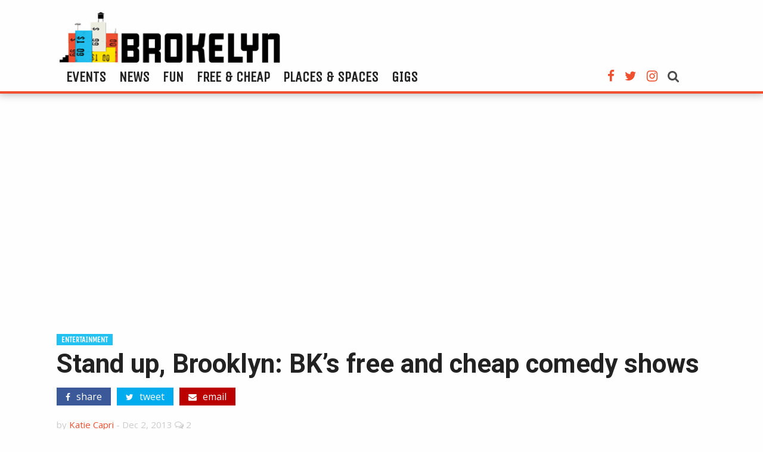

--- FILE ---
content_type: text/html; charset=UTF-8
request_url: https://brokelyn.com/brooklyn-stand-up/
body_size: 13873
content:
<!doctype html>
<html class="no-js" lang="en-US" prefix="og: http://ogp.me/ns#" >
	<head>
		<meta charset="UTF-8" />
		<meta name="viewport" content="width=device-width, initial-scale=1.0" />
		<title>Stand up, Brooklyn: BK&#039;s free and cheap comedy shows</title>

<!-- This site is optimized with the Yoast SEO plugin v8.4 - https://yoast.com/wordpress/plugins/seo/ -->
<meta name="description" content="Living in Brooklyn can be expensive, but at least you can laugh about it cheaply any day of the week (except Saturday) at these comedy shows"/>
<link rel="canonical" href="https://brokelyn.com/brooklyn-stand-up/" />
<meta property="og:locale" content="en_US" />
<meta property="og:type" content="article" />
<meta property="og:title" content="Stand up, Brooklyn: BK&#039;s free and cheap comedy shows" />
<meta property="og:description" content="Living in Brooklyn can be expensive, but at least you can laugh about it cheaply any day of the week (except Saturday) at these comedy shows" />
<meta property="og:url" content="https://brokelyn.com/brooklyn-stand-up/" />
<meta property="og:site_name" content="Brokelyn" />
<meta property="article:tag" content="a comedy show at alligator lounge" />
<meta property="article:tag" content="apocalypse wow" />
<meta property="article:tag" content="backfat" />
<meta property="article:tag" content="big terrific comedy" />
<meta property="article:tag" content="big ups comedy" />
<meta property="article:tag" content="broken comedy" />
<meta property="article:tag" content="cheap date comedy" />
<meta property="article:tag" content="comedy" />
<meta property="article:tag" content="cool show (not lame)" />
<meta property="article:tag" content="creaghead and company" />
<meta property="article:tag" content="dive comedy" />
<meta property="article:tag" content="ed sullivan on acid" />
<meta property="article:tag" content="free cable" />
<meta property="article:tag" content="game night" />
<meta property="article:tag" content="hannibal buress" />
<meta property="article:tag" content="kyle ayers" />
<meta property="article:tag" content="let&#039;s get pregnant with comedy" />
<meta property="article:tag" content="manifesto" />
<meta property="article:tag" content="night train" />
<meta property="article:tag" content="sack magic" />
<meta property="article:tag" content="wyatt cenac" />
<meta property="article:section" content="Entertainment" />
<meta property="article:published_time" content="2013-12-02T12:00:34+00:00" />
<meta property="article:modified_time" content="2013-12-04T18:20:35+00:00" />
<meta property="og:updated_time" content="2013-12-04T18:20:35+00:00" />
<meta property="og:image" content="https://brokelyn.com/app/uploads/2013/12/wyatt-cenac-game-night.jpg" />
<meta property="og:image:secure_url" content="https://brokelyn.com/app/uploads/2013/12/wyatt-cenac-game-night.jpg" />
<meta property="og:image:width" content="580" />
<meta property="og:image:height" content="387" />
<meta property="og:image:alt" content="wyatt cenac game night" />
<!-- / Yoast SEO plugin. -->

<link rel="amphtml" href="https://brokelyn.com/brooklyn-stand-up/amp/" /><link rel='dns-prefetch' href='//ajax.googleapis.com' />
<link rel='dns-prefetch' href='//use.fontawesome.com' />
<link rel='dns-prefetch' href='//fonts.googleapis.com' />
<link rel='dns-prefetch' href='//s.w.org' />
<link rel="alternate" type="text/calendar" title="Brokelyn &raquo; iCal Feed" href="https://brokelyn.com/events/?ical=1" />
<link rel='stylesheet' id='goldstar-teater-widget-css-css'  href='https://brokelyn.com/app/plugins/goldstar/widgets/teaser/css/style.css?ver=593c15dfaa357f90821ede20ba50afcf' type='text/css' media='all' />
<link rel='stylesheet' id='alobaidi-instagram-embedding-fontello-css'  href='https://brokelyn.com/app/plugins/ig-embed/css/fontello.css' type='text/css' media='all' />
<link rel='stylesheet' id='alobaidi-instagram-embedding-style-css'  href='https://brokelyn.com/app/plugins/ig-embed/css/instagram-embedding-style.css' type='text/css' media='all' />
<link rel='stylesheet' id='theme-my-login-css'  href='https://brokelyn.com/app/plugins/theme-my-login/assets/styles/theme-my-login.min.css?ver=7.0.11' type='text/css' media='all' />
<link rel='stylesheet' id='google-fonts-css'  href='//fonts.googleapis.com/css?family=Open+Sans%3A400%2C400i%7CRoboto%3A700%7CUnica+One%7CPT+Sans%3A700%2C700i&#038;ver=593c15dfaa357f90821ede20ba50afcf' type='text/css' media='all' />
<link rel='stylesheet' id='main-stylesheet-css'  href='https://brokelyn.com/app/themes/Brokelyn/dist/assets/css/app.css?ver=2.10.4' type='text/css' media='all' />
<script type='text/javascript' src='https://ajax.googleapis.com/ajax/libs/jquery/3.2.1/jquery.min.js?ver=3.2.1'></script>
<script type='text/javascript'>
/* <![CDATA[ */
var themeMyLogin = {"action":"","errors":[]};
/* ]]> */
</script>
<script type='text/javascript' src='https://brokelyn.com/app/plugins/theme-my-login/assets/scripts/theme-my-login.min.js?ver=7.0.11'></script>
<link rel='https://api.w.org/' href='https://brokelyn.com/wp-json/' />
<link rel="alternate" type="application/json+oembed" href="https://brokelyn.com/wp-json/oembed/1.0/embed?url=https%3A%2F%2Fbrokelyn.com%2Fbrooklyn-stand-up%2F" />
<link rel="alternate" type="text/xml+oembed" href="https://brokelyn.com/wp-json/oembed/1.0/embed?url=https%3A%2F%2Fbrokelyn.com%2Fbrooklyn-stand-up%2F&#038;format=xml" />
<script type="text/javascript">
(function(url){
	if(/(?:Chrome\/26\.0\.1410\.63 Safari\/537\.31|WordfenceTestMonBot)/.test(navigator.userAgent)){ return; }
	var addEvent = function(evt, handler) {
		if (window.addEventListener) {
			document.addEventListener(evt, handler, false);
		} else if (window.attachEvent) {
			document.attachEvent('on' + evt, handler);
		}
	};
	var removeEvent = function(evt, handler) {
		if (window.removeEventListener) {
			document.removeEventListener(evt, handler, false);
		} else if (window.detachEvent) {
			document.detachEvent('on' + evt, handler);
		}
	};
	var evts = 'contextmenu dblclick drag dragend dragenter dragleave dragover dragstart drop keydown keypress keyup mousedown mousemove mouseout mouseover mouseup mousewheel scroll'.split(' ');
	var logHuman = function() {
		if (window.wfLogHumanRan) { return; }
		window.wfLogHumanRan = true;
		var wfscr = document.createElement('script');
		wfscr.type = 'text/javascript';
		wfscr.async = true;
		wfscr.src = url + '&r=' + Math.random();
		(document.getElementsByTagName('head')[0]||document.getElementsByTagName('body')[0]).appendChild(wfscr);
		for (var i = 0; i < evts.length; i++) {
			removeEvent(evts[i], logHuman);
		}
	};
	for (var i = 0; i < evts.length; i++) {
		addEvent(evts[i], logHuman);
	}
})('//brokelyn.com/?wordfence_lh=1&hid=A1FB9CB31D0516D82E3934AD2AAC6E11');
</script><meta name="tec-api-version" content="v1"><meta name="tec-api-origin" content="https://brokelyn.com"><link rel="https://theeventscalendar.com/" href="https://brokelyn.com/wp-json/tribe/events/v1/" /><link rel="icon" href="https://brokelyn.com/app/uploads/2017/05/brokelyn-favicon.png" sizes="32x32" />
<link rel="icon" href="https://brokelyn.com/app/uploads/2017/05/brokelyn-favicon.png" sizes="192x192" />
<link rel="apple-touch-icon-precomposed" href="https://brokelyn.com/app/uploads/2017/05/brokelyn-favicon.png" />
<meta name="msapplication-TileImage" content="https://brokelyn.com/app/uploads/2017/05/brokelyn-favicon.png" />
				<script async='async' src='https://www.googletagservices.com/tag/js/gpt.js'></script>
		<script>
		  var googletag = googletag || {};
		  googletag.cmd = googletag.cmd || [];
		</script>

		<script>
		  googletag.cmd.push(function() {
		    googletag.defineSlot('/21677806970/brokelyn-leaderboard', [970, 90], 'div-gpt-ad-1530065257948-0').addService(googletag.pubads());
		    googletag.defineSlot('/21677806970/BKLN_SideAd1_300x250', [300, 250], 'div-gpt-ad-1530065257948-1').addService(googletag.pubads());
		    googletag.pubads().enableSingleRequest();
		    googletag.pubads().collapseEmptyDivs();
		    googletag.enableServices();
		  });
		</script>

	</head>
	<body class="post-template-default single single-post postid-48419 single-format-standard tribe-no-js tribe-bar-is-disabled tribe-theme-Brokelyn offcanvas">

			<nav class="mobile-off-canvas-menu off-canvas position-left" id="off-canvas-menu" data-off-canvas data-auto-focus="false" role="navigation">
	<div class="off-canvas-header">
		<button class="close-button" aria-label="Close menu" type="button" data-close>
		  <span aria-hidden="true"><i class="fa fa-times" aria-hidden="true"></i></span>
		</button>
		<a href="https://brokelyn.com/" rel="home"><img class="header-logo" src="https://brokelyn.com/app/themes/Brokelyn/dist/assets/images/brokelyn-logo.png" alt="Brokelyn Logo"></a>
	</div>

	<ul id="menu-main-menu" class="vertical menu" data-accordion-menu data-submenu-toggle="true"><li id="menu-item-177318" class="menu-item menu-item-type-custom menu-item-object-custom menu-item-177318"><a href="/events">Events</a></li>
<li id="menu-item-180953" class="menu-item menu-item-type-post_type menu-item-object-page current_page_parent menu-item-180953"><a href="https://brokelyn.com/news/">News</a></li>
<li id="menu-item-180954" class="menu-item menu-item-type-post_type menu-item-object-page menu-item-180954"><a href="https://brokelyn.com/fun/">Fun</a></li>
<li id="menu-item-180955" class="menu-item menu-item-type-taxonomy menu-item-object-category menu-item-180955"><a href="https://brokelyn.com/category/free-stuff/">Free &#038; Cheap</a></li>
<li id="menu-item-180956" class="menu-item menu-item-type-post_type menu-item-object-page menu-item-180956"><a href="https://brokelyn.com/places-and-spaces/">Places &#038; Spaces</a></li>
<li id="menu-item-180957" class="menu-item menu-item-type-taxonomy menu-item-object-category menu-item-180957"><a href="https://brokelyn.com/category/categories/careers/">Gigs</a></li>
</ul>
	<ul class="social-links mobile-links">
		<li class="facebook"><a href="https://www.facebook.com/Brokelyndotcom/" target="_blank"><i class="fa fa-facebook" aria-hidden="true"></i></a></li>
		<li class="twitter"><a href="https://twitter.com/brokelyn" target="_blank"><i class="fa fa-twitter" aria-hidden="true"></i></a></li>
		<li class="instagram"><a href="https://www.instagram.com/brokelyn/" target="_blank"><i class="fa fa-instagram" aria-hidden="true"></i></a></li>
	</ul>
</nav>

<div class="off-canvas-content" data-off-canvas-content>
	

	<header class="site-header" role="banner">
		<div class="site-title-bar title-bar" >
			<div class="title-bar-left">
				<button aria-label="Main Menu" type="button" data-toggle="off-canvas-menu"><i class="fa fa-th" aria-hidden="true"></i></button>

				<a href="https://brokelyn.com/" rel="home"><img class="header-logo" src="https://brokelyn.com/app/themes/Brokelyn/dist/assets/images/brokelyn-logo.png" alt="Brokelyn Logo"></a>

				<a id="mobile-search-toggle"><i class="fa fa-search" aria-hidden="true"></i></a>
					<div id="mobile-search-form" class="search-form">
						<form role="search" method="get" id="mobileSearchForm" action="https://brokelyn.com/">
							<div class="input-group">
								<input type="text" class="input-group-field" value="" name="s" id="mobileSearchInput" placeholder="Search">
								<div class="input-group-button">
									<input type="submit" id="mobileSearchSubmit" value="Search" class="button">
								</div>
							</div>
						</form>
					</div>
			</div>
		</div>
		<div data-sticky-container>
		<nav class="site-navigation top-bar" role="navigation" data-sticky data-options="marginTop:0;" style="width:100%">
			<div class="grid-container">
				<div class="grid-x">
				<div class="top-bar-left">
					<div class="site-desktop-title top-bar-title">
						<a href="https://brokelyn.com/" rel="home"><img class="header-logo" src="https://brokelyn.com/app/themes/Brokelyn/dist/assets/images/brokelyn-logo.png" alt="Brokelyn Logo"></a>
					</div>
				</div>
				<div class="top-bar-right">
					<ul id="menu-main-menu-1" class="dropdown menu desktop-menu" data-dropdown-menu><li class="menu-item menu-item-type-custom menu-item-object-custom menu-item-177318"><a href="/events">Events</a></li>
<li class="menu-item menu-item-type-post_type menu-item-object-page current_page_parent menu-item-180953"><a href="https://brokelyn.com/news/">News</a></li>
<li class="menu-item menu-item-type-post_type menu-item-object-page menu-item-180954"><a href="https://brokelyn.com/fun/">Fun</a></li>
<li class="menu-item menu-item-type-taxonomy menu-item-object-category menu-item-180955"><a href="https://brokelyn.com/category/free-stuff/">Free &#038; Cheap</a></li>
<li class="menu-item menu-item-type-post_type menu-item-object-page menu-item-180956"><a href="https://brokelyn.com/places-and-spaces/">Places &#038; Spaces</a></li>
<li class="menu-item menu-item-type-taxonomy menu-item-object-category menu-item-180957"><a href="https://brokelyn.com/category/categories/careers/">Gigs</a></li>
</ul>
					<ul class="social-links desktop-links">
						<li class="facebook"><a href="https://www.facebook.com/Brokelyndotcom/" target="_blank"><i class="fa fa-facebook" aria-hidden="true"></i></a></li>
						<li class="twitter"><a href="https://twitter.com/brokelyn" target="_blank"><i class="fa fa-twitter" aria-hidden="true"></i></a></li>
						<li class="instagram"><a href="https://www.instagram.com/brokelyn/" target="_blank"><i class="fa fa-instagram" aria-hidden="true"></i></a></li>
						<li class="search">
							<a id="search-toggle"><i class="fa fa-search" aria-hidden="true"></i></a>
							<div id="search-form" class="search-form">
								<form role="search" method="get" id="desktopSearchForm" action="https://brokelyn.com/">
									<div class="input-group">
										<input type="text" class="input-group-field" value="" name="s" id="desktopSearchInput" placeholder="Search">
										<div class="input-group-button">
											<input type="submit" id="desktopSearchSubmit" value="Search" class="button">
										</div>
									</div>
								</form>
							</div>
						</li>
					</ul>
				</div>
			</div>
			</div>
		</nav>
	</div>
	</header>

<div class="main-container">
		<ins class="adsbygoogle leaderboard"
	     style="display:block"
	     data-ad-client="ca-pub-8735829526176813"
	     data-ad-slot="6367725129"
	     data-ad-format="auto"></ins>
	<script>
	(adsbygoogle = window.adsbygoogle || []).push({});
	</script>

	<div class="single-content">
			<header>
				<a class="category" href="https://brokelyn.com/category/categories/entertainment-categories/">Entertainment</a>				<h1>Stand up, Brooklyn: BK&#8217;s free and cheap comedy shows</h1>
				<div class="social-meta">
		<div class="social-likes" data-counters="no">
		<div class="facebook" title="Share link on Facebook"><i class="fa fa-facebook" aria-hidden="true"></i> share</div>
		<div class="twitter" title="Share link on Twitter"><i class="fa fa-twitter" aria-hidden="true"></i> tweet</div>
        <a class="email" href="/cdn-cgi/l/email-protection#[base64]"><i class="fa fa-envelope" aria-hidden="true"></i> email</a>
	</div>
</div>
				<p class="byline author">by <a href="https://brokelyn.com/author/katiecapri/" rel="author" class="fn">Katie Capri</a> - <time>Dec 2, 2013</time> <i class="fa fa-comments-o" aria-hidden="true"></i> 2</span></p>			</header>
			<div id="entry-content" class="entry-content">
			

					

					<figure id="attachment_51535"  class="wp-caption aligncenter"><a href="https://www.facebook.com/photo.php?fbid=281895165228267&amp;set=pb.187442181340233.-2207520000.1385929972.&amp;type=3&amp;theater"><img class="size-full wp-image-51535 " title="wyatt cenac game night" alt="wyatt cenac game night" src="https://brokelyn.com/app/uploads/2013/12/wyatt-cenac-game-night.jpg" width="580" height="387" srcset="https://brokelyn.com/app/uploads/2013/12/wyatt-cenac-game-night.jpg 580w, https://brokelyn.com/app/uploads/2013/12/wyatt-cenac-game-night-250x167.jpg 250w, https://brokelyn.com/app/uploads/2013/12/wyatt-cenac-game-night-535x357.jpg 535w" sizes="(max-width: 580px) 100vw, 580px" /></a><figcaption class="wp-caption-text">Wyatt Cenac plays his luck at Game Night. via Facebook</figcaption></figure>
<p>A thriving stand up scene is something New York has that not many other cities do. With so many people honing their comedic craft, you can take part in the laughs almost any night of the week without even crossing the East River. Here is our round up of Kings County&#8217;s free (or damn cheap) stand up shows. They may charge for drinks but laugh lines are on the house.<span id="more-48419"></span></p>
<p><strong>MONDAYS: </strong></p>
<p><a href="https://freecableatoverthe8.tumblr.com/" target="_blank"><strong>Free Cable Comedy</strong><br />
</a><span style="font-size: 13px; line-height: 19px;">Over the 8, 9pm, FREE<br />
</span><span style="font-size: 13px; line-height: 19px;">594 Union Ave</span></p>
<p>The newbie on the free comedy circuit, host Charla Lauriston with co-host (and Brokelyn-alumna) Sue Smith serve up progressive comedy in a laidback stand up and sketch show featuring neighborhood acts as well as some of Lauriston&#8217;s UCB cohorts.</p>
<p><strong><a href="https://twitter.com/NightTrainShow" target="_blank">Night Train with Wyatt Cenac</a></strong><br />
Littlefield , 9pm, $5 adv/ $8 door<br />
622 Degraw St</p>
<p>Former <em>Daily Show</em> corespondent and <em>King of the Hill</em> writer, Wyatt Cenac starts the work week off right, bringing his comedy cronies to Gowanus for a wee $5.</p>
<p><strong><a href="https://www.facebook.com/gamenightcomedy?directed_target_id=0" target="_blank">Game Night</a></strong><br />
Spike Hill, 8pm, FREE<br />
186 Bedford Avenue<br />
Third Monday every month</p>
<p>Hosted by <a href="https://brokelyn.com/brooklyn-comedian-spends-saturday-live-tweeting-couple-breaking-roof/" target="_blank">recent internet superstar Kyle Ayers</a> and Aaron Paul-lookalike Will Wenner, the 3rd Monday of each month at Spike Hill has been turned into a veritable laugh factory for the past two years. Much funnier than your average game of Monopoly (and shorter too), the show features four to five local standups, and in a new wrinkle, Ayers and Wenner are introducing short, crudely made cartoons to their introductory bit.</p>
<p><a href="https://sackmagic.tumblr.com/" target="_blank"><strong>Sack Magic</strong><br />
</a>Legion Bar, 9pm, FREE<br />
790 Metropolitan Ave</p>
<p>Louis Katz and Grant Gordon just celebrated their first anniversary of laughing it up at low-hanging dick jokes with their comedy buddies from years working the standup scene. Big names like Hannibal Buress, Al Madrigal and Ali Wong pepper a line up of seasoned up-and-comers. Expect a few drop-ins riffing on the hell that is hipsterdom and how Middle America doesn&#8217;t understand Judaism.</p>
<figure id="attachment_51533"  class="wp-caption aligncenter"><a href="https://johnalynn.tumblr.com/post/54609515494/aziz-ansari-broken-comedy-at-bar-matchless-may"><img class="size-full wp-image-51533 " title="aziz ansari broken comedy" alt="aziz ansari broken comedy" src="https://brokelyn.com/app/uploads/2013/12/aziz-ansari-broken-comedy.jpg" width="394" height="550" srcset="https://brokelyn.com/app/uploads/2013/12/aziz-ansari-broken-comedy.jpg 394w, https://brokelyn.com/app/uploads/2013/12/aziz-ansari-broken-comedy-179x250.jpg 179w, https://brokelyn.com/app/uploads/2013/12/aziz-ansari-broken-comedy-256x357.jpg 256w, https://brokelyn.com/app/uploads/2013/12/aziz-ansari-broken-comedy-346x483.jpg 346w" sizes="(max-width: 394px) 100vw, 394px" /></a><figcaption class="wp-caption-text">Aziz Ansari, presumably having decided to knock some chairs over on stage at Broken Comedy NYC. Photo by Johnalynn Holland</figcaption></figure>
<p><a href="https://newyorkcitybrokencomedy.tumblr.com/" target="_blank"><strong>NYC Broken Comedy</strong><br />
</a>Bar Matchless, 8:30pm, FREE<br />
557 Manhattan Ave</p>
<p>Just celebrating its 2nd birthday, the Greenpoint comedy staple offers up solid stand up with hosts Mike Denny, Michael Che and Nimesh Patel showcasing comedians from all walks of stand up, from relative unknowns to comedy veterans like Artie Lange. Even Aziz Ansari has stopped by the Matchless stage.</p>
<p><strong><a href="https://www.facebook.com/groups/19283159666/" target="_blank">Ed Sullivan On Acid</a></strong><br />
Back Room at Freddy&#8217;s, 9:30pm, FREE<br />
627 5th Avenue<br />
First and third Monday each month</p>
<p>Hosted by by Pat O&#8217;Shea (VH1&#8217;s most famous mutton chops), this bi-weekly affair is Brooklyn&#8217;s little-engine-that-could make you laugh. Following Freddy&#8217;s from its original location to its current spot in South Slope, O&#8217;Shea&#8217;s once variety show now delivers straight stand up twice a month.</p>
<p><strong><a href="https://divecomedy.tumblr.com/" target="_blank">Dive Comedy </a></strong><br />
Back Room at Freddy&#8217;s, 9pm, FREE<br />
627 5th Avenue<br />
Second and fourth Monday each month</p>
<p>Blending stand up with live music, Giulia Rozzi and Brooke Van Poppelen host notable local acts from comedy and indie rock while bringing a (fiercely funny) feminine touch to Freddy&#8217;s free comedy offerings.</p>
<p><strong>Apocalypse Wow</strong><br />
Cameo Gallery, 8:30pm, FREE<br />
96 North 6th Street</p>
<p>A show formerly found at Isa, host Max Bernstein has brought his show to the Cameo Gallery to provide free laughs with lineups featuring names like Emmy Blotnick, Sasheer Zamata and Henry Zebrowski, that are good enough to be the last one you see before the Rapture happens.</p>
<p><strong>TUESDAYS: </strong></p>
<p><a href="https://twitter.com/AlligatorComedy" target="_blank"><strong>A Comedy Show at Alligator Lounge</strong><br />
</a><span style="font-size: 13px; line-height: 19px;">Alligator Lounge , 9pm, FREE<br />
</span><span style="font-size: 13px; line-height: 19px;">600 Metropolitan Ave</span></p>
<p>Just like the bar that hosts it, this comedy show provides a breath of fresh air from the neighborhood&#8217;s aesthetic-driven self-awareness in exchange for an innocent, foolhardy brand of self-deprecation. Plus, in addition to the house free-pizza-per-drink deal, the performers have been known to bring cookies for the backroom audience members.</p>
<figure id="attachment_51531"  class="wp-caption aligncenter"><a href="https://www.facebook.com/photo.php?fbid=535738133166259&amp;set=pb.144236912316385.-2207520000.1385927056.&amp;type=3&amp;theater"><img class="size-full wp-image-51531" alt="julia johns cheap date comedy" src="https://brokelyn.com/app/uploads/2013/12/julia-johns-cheap-date-comedy.jpg" width="580" height="387" srcset="https://brokelyn.com/app/uploads/2013/12/julia-johns-cheap-date-comedy.jpg 580w, https://brokelyn.com/app/uploads/2013/12/julia-johns-cheap-date-comedy-250x167.jpg 250w, https://brokelyn.com/app/uploads/2013/12/julia-johns-cheap-date-comedy-535x357.jpg 535w" sizes="(max-width: 580px) 100vw, 580px" /></a><figcaption class="wp-caption-text">Julia Johns entertains in front of the romantic backdrop of Cheap Date Comedy. via Facebook</figcaption></figure>
<p><strong><a href="https://cheapdatecomedy.tumblr.com/" target="_blank">Cheap Date Comedy Show</a></strong><br />
Union Hall, 8pm, $5<br />
702 Union Street</p>
<p>True to it&#8217;s name, this is indeed a cheap date. And if you can avoid putting a target on your head and letting the assembled comedians there know you&#8217;re on a date, the 2nd Tuesday of every month comedy show is a good date too. Hosts Sharron Paul and Calvin Cole provide a diverse array of comics, free snacks, prizes (seriously) and a very depressing yet funny backdrop of a able set for two, with two bottles of Mike&#8217;s Hard Lemonade.</p>
<p><strong><a href="https://www.facebook.com/backfatvariety" target="_blank">Backfat</a></strong><br />
61 Local, 8:30pm, FREE<br />
61 Bergen Street<br />
Third Tuesday of every month</p>
<p>Hosted by the trio of Emily Winter, John Payne and Janet Manley, Backfat focuses mostly on comedy, but will add twists to their show, be it in a night devoted to comedic storytelling or even an open mic night coming up this week. The things the show always has though are the best in local and touring comics, and a comedic breakdown of the week&#8217;s news from Winter, Payne and Manley.</p>
<p><a href="https://www.facebook.com/manifestocomedy?directed_target_id=0" target="_blank"><strong>Manifesto!</strong></a><br />
People&#8217;s Republic of Brooklyn, 8pm, FREE<br />
247 Smith Street</p>
<p>A show that&#8217;s a newcomer on the comedy scene, hosts Tim Ellis and Mo Fathelbab are also the most revolutionary of the shows on this list. In a literal way: the Manifesto manifesto calls for the elimination of the two-drink minimum and the destruction of the Comedy-Industrial Complex, all in the service of the <del>audience</del> joketariat.</p>
<p><strong>WEDNESDAYS: </strong></p>
<figure id="attachment_51532"  class="wp-caption aligncenter"><a href="https://brokelyn.com/app/uploads/2013/12/big-terrific-comedy.jpg"><img class="size-full wp-image-51532 " alt="big terrific comedy" src="https://brokelyn.com/app/uploads/2013/12/big-terrific-comedy.jpg" width="580" height="494" srcset="https://brokelyn.com/app/uploads/2013/12/big-terrific-comedy.jpg 580w, https://brokelyn.com/app/uploads/2013/12/big-terrific-comedy-250x213.jpg 250w, https://brokelyn.com/app/uploads/2013/12/big-terrific-comedy-419x357.jpg 419w, https://brokelyn.com/app/uploads/2013/12/big-terrific-comedy-567x483.jpg 567w" sizes="(max-width: 580px) 100vw, 580px" /></a><figcaption class="wp-caption-text">Max Silvestri pulling jokes out of thin air. Photo by Katie Capri</figcaption></figure>
<p><span style="font-size: 13px; line-height: 19px;"><strong>Big Terrific Comedy</strong><br />
</span><span style="font-size: 13px; line-height: 19px;">Cameo Gallery, 8pm, FREE<br />
</span><span style="font-size: 13px; line-height: 19px;">96 N 6th St</span></p>
<p>Now in its fifth year, Big Terrific keeps the laughs rolling every hump day with a line up of seasoned jokesters (and Max Silvestri at the helm) riffing their way through the stage&#8217;s shredded mozzarella decor to the tune of uproarious laughter.</p>
<p><strong>THURSDAYS</strong></p>
<p><a style="font-size: 13px; line-height: 19px;" href="https://www.facebook.com/bigupscomedy" target="_blank"><strong>Big Ups Comedy</strong><br />
</a><span style="font-size: 13px; line-height: 19px;">Little Skips, 9pm, $5 (includes &#8216;free&#8217; beer)<br />
</span><span style="font-size: 13px; line-height: 19px;">941 Willoughby Ave</span></p>
<p>The &#8220;super secret speakeasy comedy show&#8221; is Bushwick&#8217;s ode to stand up. Bringing an intimate comedy showing to J/M/Z territory after the quirky-quaint cafe closes, hosts Taylor Clark, Jaqi Furback, Owen Straw and TJ Young  offer up an awkward hilarity that is location appropriate without being ostracizing.</p>
<p><strong>FRIDAYS</strong></p>
<p><strong><a href="https://www.facebook.com/CoolShowNotLame" target="_blank">Cool Show (not lame)</a></strong><br />
Legion, 8 pm, FREE<br />
790 Metropolitan Avenue<br />
Third Friday every month</p>
<p>Though its request to change the name to &#8220;Cool SNL&#8221; fell on deaf ears, Cool Show (not lame) feels like the next generation of the city&#8217;s sketch comedy holy grail.</p>
<p>Between first timers, seasoned stand-up comedians and improv group Gentle Touch, the monthly variety show maintains a wacky momentum that keeps the laughs rolling even if the show skips a beat. Get there early, the back room overflows faster than the draughts.</p>
<p><strong>SATURDAYS: </strong>Go drink yourself silly like the rest of us.</p>
<p><strong>SUNDAYS: </strong></p>
<p><a href="https://comedyattheknittingfactory.tumblr.com/" target="_blank"><strong>Comedy at the Knitting Factory</strong><br />
</a><span style="font-size: 13px; line-height: 19px;">The Knitting Factory, 9pm, FREE<br />
</span><span style="font-size: 13px; line-height: 19px;">361 Metropolitan Ave</span></p>
<p>Hannibal Buress&#8217; weekly show is kind of the unofficial reigning champ of Brooklyn&#8217;s free stand up. Though Buress can&#8217;t always make it (the man&#8217;s in undeniably high demand), his fill-in hosts always keep the packed house howling in his stead.</p>
<p><strong><a href="http://creagheadco.com/" target="_blank">Creaghead and Company</a></strong><br />
Union Hall, 8pm, $7<br />
702 Union Street</p>
<p>This no muss, no fuss show hosted by Caroline Creaghead focuses on just one thing: bringing the best local standups to Union Hall to make you laugh, and is able to deliver on that by drawing from a wide-range of comics that are known in Brooklyn and have been seen on TV on late night shows like Conan and Jimmy Fallon.</p>
<figure id="attachment_51534"  class="wp-caption aligncenter"><a href="https://www.facebook.com/photo.php?fbid=186992421448576&amp;set=pb.167897070024778.-2207520000.1385928594.&amp;type=3&amp;theater"><img class="size-full wp-image-51534" alt="kate berlant let's get pregnant with comedy" src="https://brokelyn.com/app/uploads/2013/12/kate-berlant-lets-get-pregnant-with-comedy.jpg" width="580" height="441" srcset="https://brokelyn.com/app/uploads/2013/12/kate-berlant-lets-get-pregnant-with-comedy.jpg 580w, https://brokelyn.com/app/uploads/2013/12/kate-berlant-lets-get-pregnant-with-comedy-250x190.jpg 250w, https://brokelyn.com/app/uploads/2013/12/kate-berlant-lets-get-pregnant-with-comedy-470x357.jpg 470w" sizes="(max-width: 580px) 100vw, 580px" /></a><figcaption class="wp-caption-text">Kate Berlant getting philosophical at Let&#8217;s Get Pregnant with Comedy. via Facebook</figcaption></figure>
<p><a href="https://www.facebook.com/pages/Lets-Get-Pregnant/167897070024778" target="_blank"><strong>Let&#8217;s Get Pregnant With Comedy</strong></a><br />
Hank&#8217;s Saloon, 6pm, FREE<br />
46 3rd Avenue<br />
Third Sunday every month</p>
<p>It&#8217;s not very often a stand-up show is a shining beacon of democracy, but Let&#8217;s Get Pregnant is just that, having seasoned New York vets like Greg Barris, Kate Berlant and Jo Firestone share a stage with people who will sometimes tell you it&#8217;s their first time doing standup. That democratic spirit extends to the show&#8217;s joke telling contest, held after the comedians perform. Best joke told by an audience member gets a $20 bar tab, so practice something good before you show up.</p>
<p><em>For more free laughs, follow Katie on Twitter <a href="https://twitter.com/katie_capri" target="_blank">@katie_capri</a></em></p>
				<footer>
					<h4>Tags</h4><ul><li><a class="tags" href="https://brokelyn.com/tag/a-comedy-show-at-alligator-lounge/">a comedy show at alligator lounge</a></li><li><a class="tags" href="https://brokelyn.com/tag/apocalypse-wow/">apocalypse wow</a></li><li><a class="tags" href="https://brokelyn.com/tag/backfat/">backfat</a></li><li><a class="tags" href="https://brokelyn.com/tag/big-terrific-comedy/">big terrific comedy</a></li><li><a class="tags" href="https://brokelyn.com/tag/big-ups-comedy/">big ups comedy</a></li><li><a class="tags" href="https://brokelyn.com/tag/broken-comedy/">broken comedy</a></li><li><a class="tags" href="https://brokelyn.com/tag/cheap-date-comedy/">cheap date comedy</a></li><li><a class="tags" href="https://brokelyn.com/tag/comedy/">comedy</a></li><li><a class="tags" href="https://brokelyn.com/tag/cool-show-not-lame/">cool show (not lame)</a></li><li><a class="tags" href="https://brokelyn.com/tag/creaghead-and-company/">creaghead and company</a></li><li><a class="tags" href="https://brokelyn.com/tag/dive-comedy/">dive comedy</a></li><li><a class="tags" href="https://brokelyn.com/tag/ed-sullivan-on-acid/">ed sullivan on acid</a></li><li><a class="tags" href="https://brokelyn.com/tag/free-cable/">free cable</a></li><li><a class="tags" href="https://brokelyn.com/tag/game-night/">game night</a></li><li><a class="tags" href="https://brokelyn.com/tag/hannibal-buress/">hannibal buress</a></li><li><a class="tags" href="https://brokelyn.com/tag/kyle-ayers/">kyle ayers</a></li><li><a class="tags" href="https://brokelyn.com/tag/lets-get-pregnant-with-comedy/">let's get pregnant with comedy</a></li><li><a class="tags" href="https://brokelyn.com/tag/manifesto/">manifesto</a></li><li><a class="tags" href="https://brokelyn.com/tag/night-train/">night train</a></li><li><a class="tags" href="https://brokelyn.com/tag/sack-magic/">sack magic</a></li><li><a class="tags" href="https://brokelyn.com/tag/wyatt-cenac/">wyatt cenac</a></li></ul>				</footer>

				<div class="related-articles"><h3 class="related-title">Related Articles</h3>
<div class="single-post">
	<a class="featured-image" href="https://brokelyn.com/enjoy-vintage-subway-and-bus-rides-through-12-30/">
		<img src="https://brokelyn.com/app/uploads/2018/12/Bus-3100-1956-1200x508-640x271.jpg" alt="Enjoy vintage subway and bus rides through 12/30" />
	</a>

	<div class="excerpt">

		<a class="category" href="https://brokelyn.com/category/categories/entertainment-categories/">Entertainment</a>
		<h3><a href="https://brokelyn.com/enjoy-vintage-subway-and-bus-rides-through-12-30/">Enjoy vintage subway and bus rides through 12/30</a></h3>
		<div class="meta-info">
			<time>Dec 18, 2018</time>
			<span><i class="fa fa-comments-o" aria-hidden="true"></i> 0</span>
		</div>
		<div class="excerpt-content">
			<p>Get in the holiday spirit with a vintage ride.</p>
		</div>
		<a class="continue" href="https://brokelyn.com/enjoy-vintage-subway-and-bus-rides-through-12-30/">Continue <i class="fa fa-chevron-right" aria-hidden="true"></i></a>
	</div>
</div>
<div class="single-post">
	<a class="featured-image" href="https://brokelyn.com/immerse-yourself-in-a-winter-wonderland-at-the-greenpointers-polar-vortex-holiday-market-this-sunday-12-1/">
		<img src="https://brokelyn.com/app/uploads/2018/11/gp_holidaymarket18_square_anarisquez-640x640.png" alt="Immerse yourself in a winter wonderland at the Greenpointers Polar Vortex Holiday Market this Sunday (12/1)" />
	</a>

	<div class="excerpt">

		<a class="category" href="https://brokelyn.com/category/categories/entertainment-categories/">Entertainment</a>
		<h3><a href="https://brokelyn.com/immerse-yourself-in-a-winter-wonderland-at-the-greenpointers-polar-vortex-holiday-market-this-sunday-12-1/">Immerse yourself in a winter wonderland at the Greenpointers Polar Vortex Holiday Market this Sunday (12/1)</a></h3>
		<div class="meta-info">
			<time>Nov 28, 2018</time>
			<span><i class="fa fa-comments-o" aria-hidden="true"></i> 0</span>
		</div>
		<div class="excerpt-content">
			<p>Revel in a wintry wonderland.</p>
		</div>
		<a class="continue" href="https://brokelyn.com/immerse-yourself-in-a-winter-wonderland-at-the-greenpointers-polar-vortex-holiday-market-this-sunday-12-1/">Continue <i class="fa fa-chevron-right" aria-hidden="true"></i></a>
	</div>
</div>
<div class="single-post">
	<a class="featured-image" href="https://brokelyn.com/203485-2/">
		<img src="https://www.instagram.com/p/Bp7ZcvalitM/media" alt="Some like it hot: Nowadays has a sauna and other winter specials" />
	</a>

	<div class="excerpt">

		<a class="category" href="https://brokelyn.com/category/categories/entertainment-categories/">Entertainment</a>
		<h3><a href="https://brokelyn.com/203485-2/">Some like it hot: Nowadays has a sauna and other winter specials</a></h3>
		<div class="meta-info">
			<time>Nov 28, 2018</time>
			<span><i class="fa fa-comments-o" aria-hidden="true"></i> 0</span>
		</div>
		<div class="excerpt-content">
			<p>We&#8217;re booking a sesson ASAP.</p>
		</div>
		<a class="continue" href="https://brokelyn.com/203485-2/">Continue <i class="fa fa-chevron-right" aria-hidden="true"></i></a>
	</div>
</div></div>					<section id="comments">
		
			<h3>2 Comments</h3>
			<ol class="comment-list">

		
			<li class="comment even thread-even depth-1" id="comment-118469">
				<article id="comment-body-118469" class="comment-body">



			<header class="comment-author">

				<img alt='' src='https://secure.gravatar.com/avatar/0fa27d962270cbb33fc0eff5302fafeb?s=48&#038;d=mm&#038;r=pg' srcset='https://secure.gravatar.com/avatar/0fa27d962270cbb33fc0eff5302fafeb?s=96&#038;d=mm&#038;r=pg 2x' class='avatar avatar-48 photo' height='48' width='48' />
				<div class="author-meta vcard author">

				<cite class="fn"><a href='http://www.brooklynheightscomedynights.com' rel='external nofollow' class='url'>Shelly Colman</a></cite>				<time datetime="2014-02-21T13:48:34+00:00"><a href="https://brokelyn.com/brooklyn-stand-up/#comment-118469">Feb 21, 2014</a></time>

			</div><!-- /.comment-author -->

			</header>

				<section id="comment-content-118469" class="comment">
					<p>Hey!  Great list!  I&#8217;d like to add one more, please:  Third Wednesday of every month.<br />
 Brooklyn Heights Comedy Nights<br />
 Brooklyn Heights Cinema<br />
70 Henry Street<br />
9:00 p.m.<br />
Only $5!<br />
 Local talent, new talent, up-and-coming talent, NYC comedy club favorites and any combination of the above in a local landmark movie theater.  The popcorn&#8217;s fresh and the butter&#8217;s real.</p>
<p>Come by!</p>
									</section><!-- /.comment-content -->

				<div class="comment-meta comment-meta-data hide">
					<a href="https://brokelyn.com/brooklyn-stand-up/#comment-118469">Feb 21, 2014 at 1:48 pm</a> 				</div><!-- /.comment-meta -->

				<div class="reply">
					<a rel='nofollow' class='comment-reply-link' href='#comment-118469' onclick='return addComment.moveForm( "comment-118469", "118469", "respond", "48419" )' aria-label='Reply to Shelly Colman'>Reply</a>					</div><!-- /.reply -->
				</article><!-- /.comment-body -->

		
			</li><!-- /#comment-' . get_comment_ID() . ' -->

		
			<li class="comment odd alt thread-odd thread-alt depth-1" id="comment-933486">
				<article id="comment-body-933486" class="comment-body">



			<header class="comment-author">

				<img alt='' src='https://secure.gravatar.com/avatar/c305629727512f2f25b3f720143b5e4f?s=48&#038;d=mm&#038;r=pg' srcset='https://secure.gravatar.com/avatar/c305629727512f2f25b3f720143b5e4f?s=96&#038;d=mm&#038;r=pg 2x' class='avatar avatar-48 photo' height='48' width='48' />
				<div class="author-meta vcard author">

				<cite class="fn">Anastacia</cite>				<time datetime="2017-05-23T14:08:17+00:00"><a href="https://brokelyn.com/brooklyn-stand-up/#comment-933486">May 23, 2017</a></time>

			</div><!-- /.comment-author -->

			</header>

				<section id="comment-content-933486" class="comment">
					<p>the list needs to be updated, there are new shows popping up all the time !!</p>
									</section><!-- /.comment-content -->

				<div class="comment-meta comment-meta-data hide">
					<a href="https://brokelyn.com/brooklyn-stand-up/#comment-933486">May 23, 2017 at 2:08 pm</a> 				</div><!-- /.comment-meta -->

				<div class="reply">
					<a rel='nofollow' class='comment-reply-link' href='#comment-933486' onclick='return addComment.moveForm( "comment-933486", "933486", "respond", "48419" )' aria-label='Reply to Anastacia'>Reply</a>					</div><!-- /.reply -->
				</article><!-- /.comment-body -->

		
			</li><!-- /#comment-' . get_comment_ID() . ' -->

		
		</ol><!-- /#comment-list -->

			</section>


<section id="respond">
	<h3>
		Leave a Reply	</h3>
	<p class="cancel-comment-reply"><a rel="nofollow" id="cancel-comment-reply-link" href="/brooklyn-stand-up/#respond" style="display:none;">Click here to cancel reply.</a></p>
		<form action="https://brokelyn.com/wp/wp-comments-post.php" method="post" id="commentform">
				<p>
			<label for="author">
				Name (required)			</label>
			<input type="text" class="five" name="author" id="author" value="" size="22" tabindex="1" aria-required='true'>
		</p>
		<p>
			<label for="email">
				Email (will not be published) (required)			</label>
			<input type="text" class="five" name="email" id="email" value="" size="22" tabindex="2" aria-required='true'>
		</p>
		<p>
			<label for="url">
				Website			</label>
			<input type="text" class="five" name="url" id="url" value="" size="22" tabindex="3">
		</p>
				<p>
			<textarea name="comment" id="comment" tabindex="4" placeholder="Comment"></textarea>
		</p>
		<p><input name="submit" class="button" type="submit" id="submit" tabindex="5" value="Post Comment"></p>
		<input type='hidden' name='comment_post_ID' value='48419' id='comment_post_ID' />
<input type='hidden' name='comment_parent' id='comment_parent' value='0' />
		<p style="display: none;"><input type="hidden" id="akismet_comment_nonce" name="akismet_comment_nonce" value="6d166c4c01" /></p><p style="clear: both;" class="subscribe-to-comments">
			<input type="checkbox" name="subscribe" id="subscribe" value="subscribe" style="width: auto;" />
			<label for="subscribe">Notify me of followup comments via e-mail</label>
			</p><p style="display: none;"><input type="hidden" id="ak_js" name="ak_js" value="211"/></p>	</form>
	</section>
						</div>
			<aside class="sidebar single-sidebar" data-sticky-container>
			<div class="sticky" data-sticky data-anchor="entry-content">
				
<div id="mc_embed_signup">
	<form action="https://greenpointers.us2.list-manage.com/subscribe/post?u=dc94eb2f2678553f563dd6298&amp;id=07d7003c16" method="post" id="mc-embedded-subscribe-form" name="mc-embedded-subscribe-form" class="validate" target="_blank" novalidate>
		<div id="mc_embed_signup_scroll">
			<h2>Get Brokelyn in your Inbox!</h2>
			<label for="mce-EMAIL">Enter your e-mail address</label>
			<span class="input-container">
				<input type="email" value="" name="EMAIL" class="email" id="mce-EMAIL" required>

								<div style="position: absolute; left: -5000px;" aria-hidden="true">
					<input type="text" name="b_dc94eb2f2678553f563dd6298_07d7003c16" tabindex="-1" value="">
				</div>

								<input type="submit" value="Subscribe" name="subscribe" id="mc-embedded-subscribe" class="button">
			</span>
		</div>
	</form>
</div>



<div id='div-gpt-ad-1530065257948-1' style='height:250px; width:300px;'>
<script data-cfasync="false" src="/cdn-cgi/scripts/5c5dd728/cloudflare-static/email-decode.min.js"></script><script>
googletag.cmd.push(function() { googletag.display('div-gpt-ad-1530065257948-1'); });
</script>
</div>

		<div class="grid-x">
			<div class="guides-feed">
				<h2><a href="https://brokelyn.com/category/guides">Guides</a></h2>
				<ul>
														<li>
						<a href="https://brokelyn.com/your-2019-guide-to-every-single-brooklyn-coworking-space/" class="single-post" title="Your 2019 guide to every single Brooklyn coworking space">
							Your 2019 guide to every single Brooklyn coworking space						</a>
					</li>
														<li>
						<a href="https://brokelyn.com/7-reasons-not-to-leave-brooklyn-this-thanksgiving/" class="single-post" title="7 reasons not to leave Brooklyn this Thanksgiving">
							7 reasons not to leave Brooklyn this Thanksgiving						</a>
					</li>
														<li>
						<a href="https://brokelyn.com/november-6-is-coming-heres-what-you-need-to-know/" class="single-post" title="November 6 is coming: here&#8217;s what you need to know">
							November 6 is coming: here&#8217;s what you need to know						</a>
					</li>
								</ul>
			</div>
		</div>



<ins class="adsbygoogle"
     style="display:block;width:300px;height:280px"
     data-ad-client="ca-pub-8735829526176813"
     data-ad-slot="8303248621">
</ins>
<script>(adsbygoogle = window.adsbygoogle || []).push({});</script>

<ins class="adsbygoogle"
     style="display:block;width:300px;height:600px"
     data-ad-client="ca-pub-8735829526176813"
     data-ad-slot="8899156753">
</ins>
<script>(adsbygoogle = window.adsbygoogle || []).push({});</script>

			</div>
		</aside>
	</div>
</div>

<div class="footer-container">
	<footer class="footer">

		<img class="footer-logo" src="https://brokelyn.com/app/themes/Brokelyn/dist/assets/images/footer-logo.png" alt="Brokelyn.com Logo">

		<nav>
						<ul class="footer-navigation">
			    			    <li>
			        <a href="/events/">Events</a>
			    </li>
			    			</ul>
			
						<ul class="footer-navigation">
			    			    <li>
			        <a href="/about/">About</a>
			    </li>
			    			    <li>
			        <a href="/advertise/">Advertise</a>
			    </li>
			    			    <li>
			        <a href="/submit-a-tip/">Contact</a>
			    </li>
			    			    <li>
			        <a href="/help/">Help</a>
			    </li>
			    			</ul>
			
						<ul class="footer-navigation">
			    			    <li>
			        <a href="https://www.facebook.com/Brokelyndotcom/">Facebook</a>
			    </li>
			    			    <li>
			        <a href="https://twitter.com/brokelyn">Twitter</a>
			    </li>
			    			    <li>
			        <a href="https://www.instagram.com/brokelyn/">Instagram</a>
			    </li>
			    			</ul>
					</nav>


		<ul class="copyright">
			<li>&copy; 2026 Brokelyn</li>
			<li><a href="https://brokelyn.com/terms-of-use/">Terms of Use</a></li>
			<li><a href="https://brokelyn.com/privacy-policy/">Privacy Policy</a></li>
			<li><a href="https://brokelyn.com/community-standards/">Community Standards</a></li>
		</ul>

	</footer>
</div>

	</div><!-- Close off-canvas content -->


<script async src="https://www.googletagmanager.com/gtag/js?id=UA-72764645-1"></script>
<script>
  window.dataLayer = window.dataLayer || [];
  function gtag(){dataLayer.push(arguments);}
  gtag('js', new Date());

  gtag('config', 'UA-72764645-1');
</script>

<script async src="//pagead2.googlesyndication.com/pagead/js/adsbygoogle.js"></script>

		<script>
		( function ( body ) {
			'use strict';
			body.className = body.className.replace( /\btribe-no-js\b/, 'tribe-js' );
		} )( document.body );
		</script>
		<script> /* <![CDATA[ */var tribe_l10n_datatables = {"aria":{"sort_ascending":": activate to sort column ascending","sort_descending":": activate to sort column descending"},"length_menu":"Show _MENU_ entries","empty_table":"No data available in table","info":"Showing _START_ to _END_ of _TOTAL_ entries","info_empty":"Showing 0 to 0 of 0 entries","info_filtered":"(filtered from _MAX_ total entries)","zero_records":"No matching records found","search":"Search:","all_selected_text":"All items on this page were selected. ","select_all_link":"Select all pages","clear_selection":"Clear Selection.","pagination":{"all":"All","next":"Next","previous":"Previous"},"select":{"rows":{"0":"","_":": Selected %d rows","1":": Selected 1 row"}},"datepicker":{"dayNames":["Sunday","Monday","Tuesday","Wednesday","Thursday","Friday","Saturday"],"dayNamesShort":["Sun","Mon","Tue","Wed","Thu","Fri","Sat"],"dayNamesMin":["S","M","T","W","T","F","S"],"monthNames":["January","February","March","April","May","June","July","August","September","October","November","December"],"monthNamesShort":["January","February","March","April","May","June","July","August","September","October","November","December"],"nextText":"Next","prevText":"Prev","currentText":"Today","closeText":"Done"}};var tribe_system_info = {"sysinfo_optin_nonce":"187ae695ee","clipboard_btn_text":"Copy to clipboard","clipboard_copied_text":"System info copied","clipboard_fail_text":"Press \"Cmd + C\" to copy"};/* ]]> */ </script><script type='text/javascript' src='https://brokelyn.com/app/themes/Brokelyn/dist/assets/js/app.js?ver=2.10.4'></script>
<script type='text/javascript' src='https://use.fontawesome.com/5016a31c8c.js?ver=4.7.0'></script>
<script type='text/javascript' src='https://brokelyn.com/wp/wp-includes/js/comment-reply.min.js?ver=593c15dfaa357f90821ede20ba50afcf'></script>
<script type='text/javascript' src='https://brokelyn.com/wp/wp-includes/js/wp-embed.min.js?ver=593c15dfaa357f90821ede20ba50afcf'></script>
<script async="async" type='text/javascript' src='https://brokelyn.com/app/plugins/akismet/_inc/form.js?ver=4.0.8'></script>
<script defer src="https://static.cloudflareinsights.com/beacon.min.js/vcd15cbe7772f49c399c6a5babf22c1241717689176015" integrity="sha512-ZpsOmlRQV6y907TI0dKBHq9Md29nnaEIPlkf84rnaERnq6zvWvPUqr2ft8M1aS28oN72PdrCzSjY4U6VaAw1EQ==" data-cf-beacon='{"version":"2024.11.0","token":"1740587abc1c40faa7f8f1141965f748","r":1,"server_timing":{"name":{"cfCacheStatus":true,"cfEdge":true,"cfExtPri":true,"cfL4":true,"cfOrigin":true,"cfSpeedBrain":true},"location_startswith":null}}' crossorigin="anonymous"></script>
</body>
</html>


--- FILE ---
content_type: text/html; charset=utf-8
request_url: https://www.google.com/recaptcha/api2/aframe
body_size: 249
content:
<!DOCTYPE HTML><html><head><meta http-equiv="content-type" content="text/html; charset=UTF-8"></head><body><script nonce="S-iDCqJvaV7mYU-BEVQ34g">/** Anti-fraud and anti-abuse applications only. See google.com/recaptcha */ try{var clients={'sodar':'https://pagead2.googlesyndication.com/pagead/sodar?'};window.addEventListener("message",function(a){try{if(a.source===window.parent){var b=JSON.parse(a.data);var c=clients[b['id']];if(c){var d=document.createElement('img');d.src=c+b['params']+'&rc='+(localStorage.getItem("rc::a")?sessionStorage.getItem("rc::b"):"");window.document.body.appendChild(d);sessionStorage.setItem("rc::e",parseInt(sessionStorage.getItem("rc::e")||0)+1);localStorage.setItem("rc::h",'1769810959719');}}}catch(b){}});window.parent.postMessage("_grecaptcha_ready", "*");}catch(b){}</script></body></html>

--- FILE ---
content_type: text/css
request_url: https://brokelyn.com/app/plugins/goldstar/widgets/teaser/css/style.css?ver=593c15dfaa357f90821ede20ba50afcf
body_size: 32
content:
.widget_goldstar_teaser_widget ul li {
    width: 100%;
    border-bottom: 1px solid #cccccc;
    padding-top: 15px !important;
    padding-bottom: 15px !important;
    list-style: none;
    float: left;
}

.widget_goldstar_teaser_widget ul li img {
    width: 70px;
    float: left;
    margin-right: 10px;
}

.widget_goldstar_teaser_widget ul li img,
.widget_goldstar_teaser_widget ul li .widget-event-img-mask {
    -moz-border-radius: 4px;
    -webkit-border-radius: 4px;
    -khtml-border-radius: 4px;
    border-radius: 4px;
}

.widget_goldstar_teaser_widget ul+.view-more-events {
    padding-top: 0px;
    text-align: right;
    margin-bottom: 7px !important;
    float: left;
    width: 100%;
    margin-top: 10px;
}

.widget_goldstar_teaser_widget ul li div.widget-event-content-right span:first-child {
    line-height: 19px;
}

.widget_goldstar_teaser_widget ul li div.widget-event-content-right span:last-child {
    font-style: normal;
    font-size: 10px;
    width: 100%;
    float: left;
}
.widget_goldstar_teaser_widget ul li div.widget-event-content-right span a {
    float: left;
    padding-bottom: 10px;
}
.widget_goldstar_teaser_widget ul li div.widget-event-img-wrapper {
    width: 70px;
    display: table-cell;
    min-width: 70px;
}

.widget_goldstar_teaser_widget ul li .widget-event-img-mask {
    width: 100%;
    height: 50px;
    float: left;
    overflow: hidden;
}

.widget-event-content-right {
    display: table-cell;
    padding-left: 10px;
    vertical-align: top;
}

.widget-event-content-right span {
    float: left;
}

.widget_goldstar_teaser_widget .widget-title, 
.widget_goldstar_teaser_widget .widget-title h3 {
    padding: 7px !important;
    margin-bottom: 0px !important;
}

